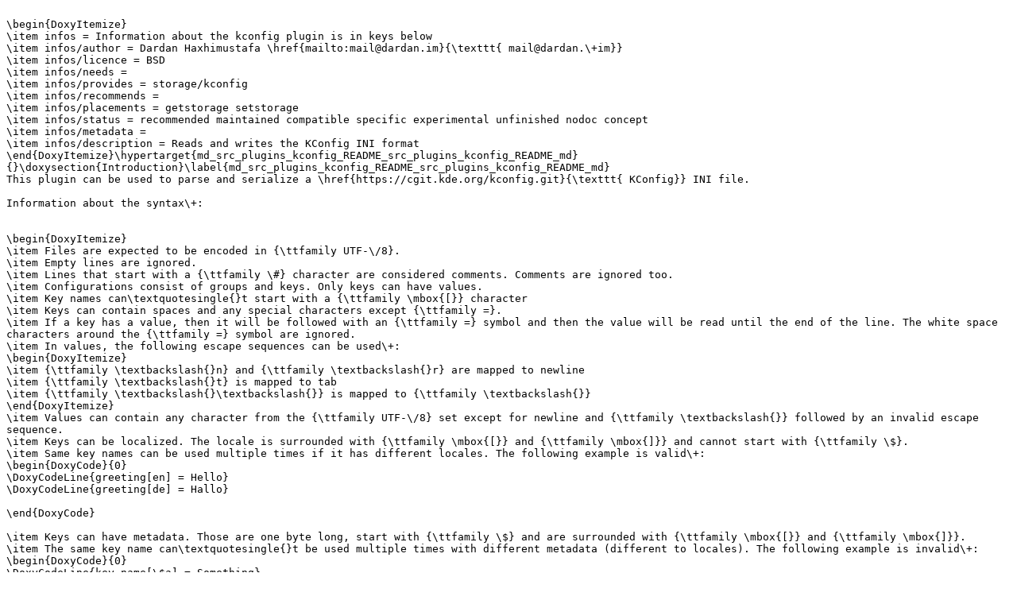

--- FILE ---
content_type: text/x-tex
request_url: https://doc.libelektra.org/api/0.9.6/latex/md_src_plugins_kconfig_README.tex
body_size: 6099
content:

\begin{DoxyItemize}
\item infos = Information about the kconfig plugin is in keys below
\item infos/author = Dardan Haxhimustafa \href{mailto:mail@dardan.im}{\texttt{ mail@dardan.\+im}}
\item infos/licence = BSD
\item infos/needs =
\item infos/provides = storage/kconfig
\item infos/recommends =
\item infos/placements = getstorage setstorage
\item infos/status = recommended maintained compatible specific experimental unfinished nodoc concept
\item infos/metadata =
\item infos/description = Reads and writes the KConfig INI format
\end{DoxyItemize}\hypertarget{md_src_plugins_kconfig_README_src_plugins_kconfig_README_md}{}\doxysection{Introduction}\label{md_src_plugins_kconfig_README_src_plugins_kconfig_README_md}
This plugin can be used to parse and serialize a \href{https://cgit.kde.org/kconfig.git}{\texttt{ KConfig}} INI file.

Information about the syntax\+:


\begin{DoxyItemize}
\item Files are expected to be encoded in {\ttfamily UTF-\/8}.
\item Empty lines are ignored.
\item Lines that start with a {\ttfamily \#} character are considered comments. Comments are ignored too.
\item Configurations consist of groups and keys. Only keys can have values.
\item Key names can\textquotesingle{}t start with a {\ttfamily \mbox{[}} character
\item Keys can contain spaces and any special characters except {\ttfamily =}.
\item If a key has a value, then it will be followed with an {\ttfamily =} symbol and then the value will be read until the end of the line. The white space characters around the {\ttfamily =} symbol are ignored.
\item In values, the following escape sequences can be used\+:
\begin{DoxyItemize}
\item {\ttfamily \textbackslash{}n} and {\ttfamily \textbackslash{}r} are mapped to newline
\item {\ttfamily \textbackslash{}t} is mapped to tab
\item {\ttfamily \textbackslash{}\textbackslash{}} is mapped to {\ttfamily \textbackslash{}}
\end{DoxyItemize}
\item Values can contain any character from the {\ttfamily UTF-\/8} set except for newline and {\ttfamily \textbackslash{}} followed by an invalid escape sequence.
\item Keys can be localized. The locale is surrounded with {\ttfamily \mbox{[}} and {\ttfamily \mbox{]}} and cannot start with {\ttfamily \$}.
\item Same key names can be used multiple times if it has different locales. The following example is valid\+: 
\begin{DoxyCode}{0}
\DoxyCodeLine{greeting[en] = Hello}
\DoxyCodeLine{greeting[de] = Hallo}

\end{DoxyCode}

\item Keys can have metadata. Those are one byte long, start with {\ttfamily \$} and are surrounded with {\ttfamily \mbox{[}} and {\ttfamily \mbox{]}}.
\item The same key name can\textquotesingle{}t be used multiple times with different metadata (different to locales). The following example is invalid\+: 
\begin{DoxyCode}{0}
\DoxyCodeLine{key.name[\$a] = Something}
\DoxyCodeLine{key.name[\$i] = Something else}

\end{DoxyCode}

\item Group names begin have a {\ttfamily \mbox{[}} symbol at the beginning of a line and every key that follows them is part of this group (until the next group is declared)
\end{DoxyItemize}

An example of how a valid config file might look like\+:


\begin{DoxyCode}{0}
\DoxyCodeLine{[group][subgroup]}
\DoxyCodeLine{key.name[en][\$i][\$e]=Key Value}
\DoxyCodeLine{key.name[de]=Key Wert}

\end{DoxyCode}


And how it will be represented in kdb\+:


\begin{DoxyCode}{0}
\DoxyCodeLine{keyNew (PREFIX "{}group/subgroup/key.name[en]"{}, KEY\_VALUE, "{}Key Value"{}, KEY\_META, "{}kconfig"{}, "{}ie"{}, KEY\_END)}
\DoxyCodeLine{keyNew (PREFIX "{}group/subgroup/key.name[de]"{}, KEY\_VALUE, "{}Key Wert"{}, KEY\_END)}

\end{DoxyCode}
\hypertarget{md_src_plugins_kconfig_README_autotoc_md278}{}\doxysection{Usage}\label{md_src_plugins_kconfig_README_autotoc_md278}
The following example shows you how you can read data using this plugin.


\begin{DoxyCode}{0}
\DoxyCodeLine{\# Mount the plugin to the cascading namespace `/tests/kconfig`}
\DoxyCodeLine{sudo kdb mount configrc /tests/kconfig kconfig}
\DoxyCodeLine{}
\DoxyCodeLine{\# Manually add a key-\/value pair to the database}
\DoxyCodeLine{mkdir -\/p "{}\$(dirname "{}\$(kdb file /tests/kconfig)"{})"{}}
\DoxyCodeLine{echo 'key=Value' > "{}\$(kdb file /tests/kconfig)"{}}
\DoxyCodeLine{}
\DoxyCodeLine{\# Retrieve the new value}
\DoxyCodeLine{kdb get /tests/kconfig/key}
\DoxyCodeLine{\#> Value}
\DoxyCodeLine{}
\DoxyCodeLine{\# Set the value to Example}
\DoxyCodeLine{kdb set /tests/kconfig/key Example}
\DoxyCodeLine{}
\DoxyCodeLine{\# Verify that the value has changed in the file too}
\DoxyCodeLine{cat `kdb file /tests/kconfig`}
\DoxyCodeLine{\#> key=Example}
\DoxyCodeLine{}
\DoxyCodeLine{\# Manually add a gorup to the database}
\DoxyCodeLine{echo '[group][subgroup]' >> "{}\$(kdb file /tests/kconfig)"{}}
\DoxyCodeLine{}
\DoxyCodeLine{\# Manually add a key that contains metas to that group}
\DoxyCodeLine{echo 'key.name[\$a][\$i]=New Value' >> "{}\$(kdb file /tests/kconfig)"{}}
\DoxyCodeLine{}
\DoxyCodeLine{\# Retrieve the new value}
\DoxyCodeLine{kdb get /tests/kconfig/group/subgroup/key.name}
\DoxyCodeLine{\#> New Value}
\DoxyCodeLine{}
\DoxyCodeLine{\# Retrieve the meta values}
\DoxyCodeLine{kdb meta-\/get /tests/kconfig/group/subgroup/key.name kconfig}
\DoxyCodeLine{\#> ai}
\DoxyCodeLine{}
\DoxyCodeLine{\# Manually add a group and a localized key}
\DoxyCodeLine{echo '[localized keys]' >> `kdb file /tests/kconfig`}
\DoxyCodeLine{echo 'greeting[en]=Hello' >> `kdb file /tests/kconfig`}
\DoxyCodeLine{echo 'greeting[de]=Hallo' >> `kdb file /tests/kconfig`}
\DoxyCodeLine{}
\DoxyCodeLine{\# Retrieve the english greeting}
\DoxyCodeLine{kdb get '/tests/kconfig/localized keys/greeting[en]'}
\DoxyCodeLine{\#> Hello}
\DoxyCodeLine{}
\DoxyCodeLine{\# Retrieve the german greeting}
\DoxyCodeLine{kdb get '/tests/kconfig/localized keys/greeting[de]'}
\DoxyCodeLine{\#> Hallo}
\DoxyCodeLine{}
\DoxyCodeLine{\# Undo modifications to the database}
\DoxyCodeLine{sudo kdb umount /tests/kconfig}

\end{DoxyCode}
\hypertarget{md_src_plugins_kconfig_README_autotoc_md279}{}\doxysection{Limitations}\label{md_src_plugins_kconfig_README_autotoc_md279}

\begin{DoxyItemize}
\item Comments from the file are discarded on save (same as the default KConfig functionality)
\item No validation for meta values or locale codes 
\end{DoxyItemize}